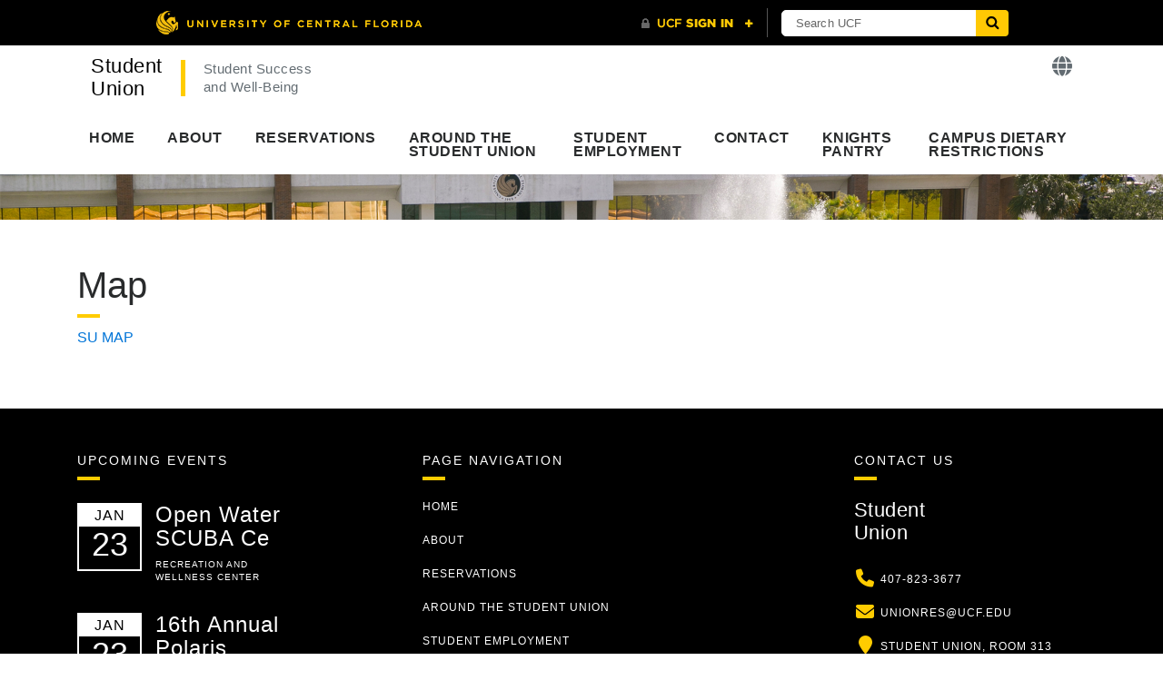

--- FILE ---
content_type: text/html; charset=UTF-8
request_url: https://studentunion.ucf.edu/map/
body_size: 8478
content:
<!DOCTYPE html>
<html lang="en">
<head>
	<!-- Google Tag Manager -->
	<script>(function(w,d,s,l,i){w[l]=w[l]||[];w[l].push({'gtm.start':
	new Date().getTime(),event:'gtm.js'});var f=d.getElementsByTagName(s)[0],
	j=d.createElement(s),dl=l!='dataLayer'?'&l='+l:'';j.async=true;j.src=
	'https://www.googletagmanager.com/gtm.js?id='+i+dl;f.parentNode.insertBefore(j,f);
	})(window,document,'script','dataLayer','GTM-KD9QPBB');</script>
	<!-- End Google Tag Manager -->

	<meta charset="utf-8">
	<meta http-equiv="X-UA-Compatible" content="IE=edge">
	<meta name="viewport" content="width=device-width, initial-scale=1">
	<title>
		Map &bull; Student  Union 
		&bull; UCF
	</title>

	<link rel="shortcut icon" href="https://studentunion.ucf.edu/wp-content/themes/sdes-communications-theme/images/favicon_black.png" />
	<link rel="apple-touch-icon" href="https://studentunion.ucf.edu/wp-content/themes/sdes-communications-theme/images/apple-touch-icon.png" />
	<link rel="stylesheet" href="https://studentunion.ucf.edu/wp-content/themes/sdes-communications-theme/style.css" />

	<!--[if lt IE 10]>	
	<link rel="stylesheet" href="css/why.css" media="screen" />
	<![endif]-->	

	<script type="text/javascript" id="ucfhb-script" src="//universityheader.ucf.edu/bar/js/university-header.js"></script>

		<!-- our project just needs Font Awesome Solid + Brands -->
	<link href="https://studentunion.ucf.edu/wp-content/themes/sdes-communications-theme/css/fontawesome/fontawesome.css" rel="stylesheet">
	<link href="https://studentunion.ucf.edu/wp-content/themes/sdes-communications-theme/css/fontawesome/brands.css" rel="stylesheet">
	<link href="https://studentunion.ucf.edu/wp-content/themes/sdes-communications-theme/css/fontawesome/solid.css" rel="stylesheet">	

	<script type="text/javascript" src="https://studentunion.ucf.edu/wp-content/themes/sdes-communications-theme/js/solid.js"></script>
	<script type="text/javascript" src="https://studentunion.ucf.edu/wp-content/themes/sdes-communications-theme/js/brands.js"></script>	

	<script type="text/javascript" src="https://studentunion.ucf.edu/wp-content/themes/sdes-communications-theme/js/tether.min.js"></script>
	<script type="text/javascript" src="https://studentunion.ucf.edu/wp-content/themes/sdes-communications-theme/js/bootstrap.min.js"></script>	

	<!--[if lt IE 10]>
	<script type="text/javascript" src="https://studentunion.ucf.edu/wp-content/themes/sdes-communications-theme/js/modernizr-custom.js"></script>
	<script src="//cdnjs.cloudflare.com/ajax/libs/html5shiv/3.6.1/html5shiv.js"></script>
	<![endif]-->

			
		<!-- Mainstay Web Chat -->
		<script>window.admitHubBot = {botToken: "20c43295643a4ca9b", collegeId: "universityCentralFlorida"};</script> <script async src=https://webbot.mainstay.com/static/js/webchat.js></script>
		<link rel="stylesheet" type="text/css" href=https://webbot.mainstay.com/static/css/webchat.css>		
		
	<meta name='robots' content='max-image-preview:large' />
	<style>img:is([sizes="auto" i], [sizes^="auto," i]) { contain-intrinsic-size: 3000px 1500px }</style>
	<link rel='dns-prefetch' href='//studentunion.ucf.edu' />
<link rel='dns-prefetch' href='//ajax.googleapis.com' />
<script type="text/javascript">
/* <![CDATA[ */
window._wpemojiSettings = {"baseUrl":"https:\/\/s.w.org\/images\/core\/emoji\/16.0.1\/72x72\/","ext":".png","svgUrl":"https:\/\/s.w.org\/images\/core\/emoji\/16.0.1\/svg\/","svgExt":".svg","source":{"concatemoji":"https:\/\/studentunion.ucf.edu\/wp-includes\/js\/wp-emoji-release.min.js?ver=6.8.3"}};
/*! This file is auto-generated */
!function(s,n){var o,i,e;function c(e){try{var t={supportTests:e,timestamp:(new Date).valueOf()};sessionStorage.setItem(o,JSON.stringify(t))}catch(e){}}function p(e,t,n){e.clearRect(0,0,e.canvas.width,e.canvas.height),e.fillText(t,0,0);var t=new Uint32Array(e.getImageData(0,0,e.canvas.width,e.canvas.height).data),a=(e.clearRect(0,0,e.canvas.width,e.canvas.height),e.fillText(n,0,0),new Uint32Array(e.getImageData(0,0,e.canvas.width,e.canvas.height).data));return t.every(function(e,t){return e===a[t]})}function u(e,t){e.clearRect(0,0,e.canvas.width,e.canvas.height),e.fillText(t,0,0);for(var n=e.getImageData(16,16,1,1),a=0;a<n.data.length;a++)if(0!==n.data[a])return!1;return!0}function f(e,t,n,a){switch(t){case"flag":return n(e,"\ud83c\udff3\ufe0f\u200d\u26a7\ufe0f","\ud83c\udff3\ufe0f\u200b\u26a7\ufe0f")?!1:!n(e,"\ud83c\udde8\ud83c\uddf6","\ud83c\udde8\u200b\ud83c\uddf6")&&!n(e,"\ud83c\udff4\udb40\udc67\udb40\udc62\udb40\udc65\udb40\udc6e\udb40\udc67\udb40\udc7f","\ud83c\udff4\u200b\udb40\udc67\u200b\udb40\udc62\u200b\udb40\udc65\u200b\udb40\udc6e\u200b\udb40\udc67\u200b\udb40\udc7f");case"emoji":return!a(e,"\ud83e\udedf")}return!1}function g(e,t,n,a){var r="undefined"!=typeof WorkerGlobalScope&&self instanceof WorkerGlobalScope?new OffscreenCanvas(300,150):s.createElement("canvas"),o=r.getContext("2d",{willReadFrequently:!0}),i=(o.textBaseline="top",o.font="600 32px Arial",{});return e.forEach(function(e){i[e]=t(o,e,n,a)}),i}function t(e){var t=s.createElement("script");t.src=e,t.defer=!0,s.head.appendChild(t)}"undefined"!=typeof Promise&&(o="wpEmojiSettingsSupports",i=["flag","emoji"],n.supports={everything:!0,everythingExceptFlag:!0},e=new Promise(function(e){s.addEventListener("DOMContentLoaded",e,{once:!0})}),new Promise(function(t){var n=function(){try{var e=JSON.parse(sessionStorage.getItem(o));if("object"==typeof e&&"number"==typeof e.timestamp&&(new Date).valueOf()<e.timestamp+604800&&"object"==typeof e.supportTests)return e.supportTests}catch(e){}return null}();if(!n){if("undefined"!=typeof Worker&&"undefined"!=typeof OffscreenCanvas&&"undefined"!=typeof URL&&URL.createObjectURL&&"undefined"!=typeof Blob)try{var e="postMessage("+g.toString()+"("+[JSON.stringify(i),f.toString(),p.toString(),u.toString()].join(",")+"));",a=new Blob([e],{type:"text/javascript"}),r=new Worker(URL.createObjectURL(a),{name:"wpTestEmojiSupports"});return void(r.onmessage=function(e){c(n=e.data),r.terminate(),t(n)})}catch(e){}c(n=g(i,f,p,u))}t(n)}).then(function(e){for(var t in e)n.supports[t]=e[t],n.supports.everything=n.supports.everything&&n.supports[t],"flag"!==t&&(n.supports.everythingExceptFlag=n.supports.everythingExceptFlag&&n.supports[t]);n.supports.everythingExceptFlag=n.supports.everythingExceptFlag&&!n.supports.flag,n.DOMReady=!1,n.readyCallback=function(){n.DOMReady=!0}}).then(function(){return e}).then(function(){var e;n.supports.everything||(n.readyCallback(),(e=n.source||{}).concatemoji?t(e.concatemoji):e.wpemoji&&e.twemoji&&(t(e.twemoji),t(e.wpemoji)))}))}((window,document),window._wpemojiSettings);
/* ]]> */
</script>
<style id='wp-emoji-styles-inline-css' type='text/css'>

	img.wp-smiley, img.emoji {
		display: inline !important;
		border: none !important;
		box-shadow: none !important;
		height: 1em !important;
		width: 1em !important;
		margin: 0 0.07em !important;
		vertical-align: -0.1em !important;
		background: none !important;
		padding: 0 !important;
	}
</style>
<link rel='stylesheet' id='wp-block-library-css' href='https://studentunion.ucf.edu/wp-includes/css/dist/block-library/style.min.css?ver=6.8.3' type='text/css' media='all' />
<style id='classic-theme-styles-inline-css' type='text/css'>
/*! This file is auto-generated */
.wp-block-button__link{color:#fff;background-color:#32373c;border-radius:9999px;box-shadow:none;text-decoration:none;padding:calc(.667em + 2px) calc(1.333em + 2px);font-size:1.125em}.wp-block-file__button{background:#32373c;color:#fff;text-decoration:none}
</style>
<style id='global-styles-inline-css' type='text/css'>
:root{--wp--preset--aspect-ratio--square: 1;--wp--preset--aspect-ratio--4-3: 4/3;--wp--preset--aspect-ratio--3-4: 3/4;--wp--preset--aspect-ratio--3-2: 3/2;--wp--preset--aspect-ratio--2-3: 2/3;--wp--preset--aspect-ratio--16-9: 16/9;--wp--preset--aspect-ratio--9-16: 9/16;--wp--preset--color--black: #000000;--wp--preset--color--cyan-bluish-gray: #abb8c3;--wp--preset--color--white: #ffffff;--wp--preset--color--pale-pink: #f78da7;--wp--preset--color--vivid-red: #cf2e2e;--wp--preset--color--luminous-vivid-orange: #ff6900;--wp--preset--color--luminous-vivid-amber: #fcb900;--wp--preset--color--light-green-cyan: #7bdcb5;--wp--preset--color--vivid-green-cyan: #00d084;--wp--preset--color--pale-cyan-blue: #8ed1fc;--wp--preset--color--vivid-cyan-blue: #0693e3;--wp--preset--color--vivid-purple: #9b51e0;--wp--preset--gradient--vivid-cyan-blue-to-vivid-purple: linear-gradient(135deg,rgba(6,147,227,1) 0%,rgb(155,81,224) 100%);--wp--preset--gradient--light-green-cyan-to-vivid-green-cyan: linear-gradient(135deg,rgb(122,220,180) 0%,rgb(0,208,130) 100%);--wp--preset--gradient--luminous-vivid-amber-to-luminous-vivid-orange: linear-gradient(135deg,rgba(252,185,0,1) 0%,rgba(255,105,0,1) 100%);--wp--preset--gradient--luminous-vivid-orange-to-vivid-red: linear-gradient(135deg,rgba(255,105,0,1) 0%,rgb(207,46,46) 100%);--wp--preset--gradient--very-light-gray-to-cyan-bluish-gray: linear-gradient(135deg,rgb(238,238,238) 0%,rgb(169,184,195) 100%);--wp--preset--gradient--cool-to-warm-spectrum: linear-gradient(135deg,rgb(74,234,220) 0%,rgb(151,120,209) 20%,rgb(207,42,186) 40%,rgb(238,44,130) 60%,rgb(251,105,98) 80%,rgb(254,248,76) 100%);--wp--preset--gradient--blush-light-purple: linear-gradient(135deg,rgb(255,206,236) 0%,rgb(152,150,240) 100%);--wp--preset--gradient--blush-bordeaux: linear-gradient(135deg,rgb(254,205,165) 0%,rgb(254,45,45) 50%,rgb(107,0,62) 100%);--wp--preset--gradient--luminous-dusk: linear-gradient(135deg,rgb(255,203,112) 0%,rgb(199,81,192) 50%,rgb(65,88,208) 100%);--wp--preset--gradient--pale-ocean: linear-gradient(135deg,rgb(255,245,203) 0%,rgb(182,227,212) 50%,rgb(51,167,181) 100%);--wp--preset--gradient--electric-grass: linear-gradient(135deg,rgb(202,248,128) 0%,rgb(113,206,126) 100%);--wp--preset--gradient--midnight: linear-gradient(135deg,rgb(2,3,129) 0%,rgb(40,116,252) 100%);--wp--preset--font-size--small: 13px;--wp--preset--font-size--medium: 20px;--wp--preset--font-size--large: 36px;--wp--preset--font-size--x-large: 42px;--wp--preset--spacing--20: 0.44rem;--wp--preset--spacing--30: 0.67rem;--wp--preset--spacing--40: 1rem;--wp--preset--spacing--50: 1.5rem;--wp--preset--spacing--60: 2.25rem;--wp--preset--spacing--70: 3.38rem;--wp--preset--spacing--80: 5.06rem;--wp--preset--shadow--natural: 6px 6px 9px rgba(0, 0, 0, 0.2);--wp--preset--shadow--deep: 12px 12px 50px rgba(0, 0, 0, 0.4);--wp--preset--shadow--sharp: 6px 6px 0px rgba(0, 0, 0, 0.2);--wp--preset--shadow--outlined: 6px 6px 0px -3px rgba(255, 255, 255, 1), 6px 6px rgba(0, 0, 0, 1);--wp--preset--shadow--crisp: 6px 6px 0px rgba(0, 0, 0, 1);}:where(.is-layout-flex){gap: 0.5em;}:where(.is-layout-grid){gap: 0.5em;}body .is-layout-flex{display: flex;}.is-layout-flex{flex-wrap: wrap;align-items: center;}.is-layout-flex > :is(*, div){margin: 0;}body .is-layout-grid{display: grid;}.is-layout-grid > :is(*, div){margin: 0;}:where(.wp-block-columns.is-layout-flex){gap: 2em;}:where(.wp-block-columns.is-layout-grid){gap: 2em;}:where(.wp-block-post-template.is-layout-flex){gap: 1.25em;}:where(.wp-block-post-template.is-layout-grid){gap: 1.25em;}.has-black-color{color: var(--wp--preset--color--black) !important;}.has-cyan-bluish-gray-color{color: var(--wp--preset--color--cyan-bluish-gray) !important;}.has-white-color{color: var(--wp--preset--color--white) !important;}.has-pale-pink-color{color: var(--wp--preset--color--pale-pink) !important;}.has-vivid-red-color{color: var(--wp--preset--color--vivid-red) !important;}.has-luminous-vivid-orange-color{color: var(--wp--preset--color--luminous-vivid-orange) !important;}.has-luminous-vivid-amber-color{color: var(--wp--preset--color--luminous-vivid-amber) !important;}.has-light-green-cyan-color{color: var(--wp--preset--color--light-green-cyan) !important;}.has-vivid-green-cyan-color{color: var(--wp--preset--color--vivid-green-cyan) !important;}.has-pale-cyan-blue-color{color: var(--wp--preset--color--pale-cyan-blue) !important;}.has-vivid-cyan-blue-color{color: var(--wp--preset--color--vivid-cyan-blue) !important;}.has-vivid-purple-color{color: var(--wp--preset--color--vivid-purple) !important;}.has-black-background-color{background-color: var(--wp--preset--color--black) !important;}.has-cyan-bluish-gray-background-color{background-color: var(--wp--preset--color--cyan-bluish-gray) !important;}.has-white-background-color{background-color: var(--wp--preset--color--white) !important;}.has-pale-pink-background-color{background-color: var(--wp--preset--color--pale-pink) !important;}.has-vivid-red-background-color{background-color: var(--wp--preset--color--vivid-red) !important;}.has-luminous-vivid-orange-background-color{background-color: var(--wp--preset--color--luminous-vivid-orange) !important;}.has-luminous-vivid-amber-background-color{background-color: var(--wp--preset--color--luminous-vivid-amber) !important;}.has-light-green-cyan-background-color{background-color: var(--wp--preset--color--light-green-cyan) !important;}.has-vivid-green-cyan-background-color{background-color: var(--wp--preset--color--vivid-green-cyan) !important;}.has-pale-cyan-blue-background-color{background-color: var(--wp--preset--color--pale-cyan-blue) !important;}.has-vivid-cyan-blue-background-color{background-color: var(--wp--preset--color--vivid-cyan-blue) !important;}.has-vivid-purple-background-color{background-color: var(--wp--preset--color--vivid-purple) !important;}.has-black-border-color{border-color: var(--wp--preset--color--black) !important;}.has-cyan-bluish-gray-border-color{border-color: var(--wp--preset--color--cyan-bluish-gray) !important;}.has-white-border-color{border-color: var(--wp--preset--color--white) !important;}.has-pale-pink-border-color{border-color: var(--wp--preset--color--pale-pink) !important;}.has-vivid-red-border-color{border-color: var(--wp--preset--color--vivid-red) !important;}.has-luminous-vivid-orange-border-color{border-color: var(--wp--preset--color--luminous-vivid-orange) !important;}.has-luminous-vivid-amber-border-color{border-color: var(--wp--preset--color--luminous-vivid-amber) !important;}.has-light-green-cyan-border-color{border-color: var(--wp--preset--color--light-green-cyan) !important;}.has-vivid-green-cyan-border-color{border-color: var(--wp--preset--color--vivid-green-cyan) !important;}.has-pale-cyan-blue-border-color{border-color: var(--wp--preset--color--pale-cyan-blue) !important;}.has-vivid-cyan-blue-border-color{border-color: var(--wp--preset--color--vivid-cyan-blue) !important;}.has-vivid-purple-border-color{border-color: var(--wp--preset--color--vivid-purple) !important;}.has-vivid-cyan-blue-to-vivid-purple-gradient-background{background: var(--wp--preset--gradient--vivid-cyan-blue-to-vivid-purple) !important;}.has-light-green-cyan-to-vivid-green-cyan-gradient-background{background: var(--wp--preset--gradient--light-green-cyan-to-vivid-green-cyan) !important;}.has-luminous-vivid-amber-to-luminous-vivid-orange-gradient-background{background: var(--wp--preset--gradient--luminous-vivid-amber-to-luminous-vivid-orange) !important;}.has-luminous-vivid-orange-to-vivid-red-gradient-background{background: var(--wp--preset--gradient--luminous-vivid-orange-to-vivid-red) !important;}.has-very-light-gray-to-cyan-bluish-gray-gradient-background{background: var(--wp--preset--gradient--very-light-gray-to-cyan-bluish-gray) !important;}.has-cool-to-warm-spectrum-gradient-background{background: var(--wp--preset--gradient--cool-to-warm-spectrum) !important;}.has-blush-light-purple-gradient-background{background: var(--wp--preset--gradient--blush-light-purple) !important;}.has-blush-bordeaux-gradient-background{background: var(--wp--preset--gradient--blush-bordeaux) !important;}.has-luminous-dusk-gradient-background{background: var(--wp--preset--gradient--luminous-dusk) !important;}.has-pale-ocean-gradient-background{background: var(--wp--preset--gradient--pale-ocean) !important;}.has-electric-grass-gradient-background{background: var(--wp--preset--gradient--electric-grass) !important;}.has-midnight-gradient-background{background: var(--wp--preset--gradient--midnight) !important;}.has-small-font-size{font-size: var(--wp--preset--font-size--small) !important;}.has-medium-font-size{font-size: var(--wp--preset--font-size--medium) !important;}.has-large-font-size{font-size: var(--wp--preset--font-size--large) !important;}.has-x-large-font-size{font-size: var(--wp--preset--font-size--x-large) !important;}
:where(.wp-block-post-template.is-layout-flex){gap: 1.25em;}:where(.wp-block-post-template.is-layout-grid){gap: 1.25em;}
:where(.wp-block-columns.is-layout-flex){gap: 2em;}:where(.wp-block-columns.is-layout-grid){gap: 2em;}
:root :where(.wp-block-pullquote){font-size: 1.5em;line-height: 1.6;}
</style>
<link rel='stylesheet' id='jquery-ui-style-css' href='//ajax.googleapis.com/ajax/libs/jqueryui/1.8.1/themes/smoothness/jquery-ui.css?ver=6.8.3' type='text/css' media='all' />
<script type="text/javascript" src="https://studentunion.ucf.edu/wp-includes/js/jquery/jquery.min.js?ver=3.7.1" id="jquery-core-js"></script>
<script type="text/javascript" src="https://studentunion.ucf.edu/wp-includes/js/jquery/jquery-migrate.min.js?ver=3.4.1" id="jquery-migrate-js"></script>
<link rel="https://api.w.org/" href="https://studentunion.ucf.edu/wp-json/" /><link rel="EditURI" type="application/rsd+xml" title="RSD" href="https://studentunion.ucf.edu/xmlrpc.php?rsd" />
<meta name="generator" content="WordPress 6.8.3" />
<link rel="canonical" href="https://studentunion.ucf.edu/map/" />
<link rel='shortlink' href='https://studentunion.ucf.edu/?p=820' />
</head>
<body>
	<!-- Google Tag Manager (noscript) -->
	<noscript><iframe src="https://www.googletagmanager.com/ns.html?id=GTM-KD9QPBB"	height="0" width="0" style="display:none;visibility:hidden"></iframe></noscript>
	<!-- End Google Tag Manager (noscript) -->

	<script>
		jQuery(function($) {
			$('.navbar .dropdown').hover(function() {
				$(this).find('.dropdown-menu').first().stop().fadeIn("fast");

			}, function() {
				$(this).find('.dropdown-menu').first().stop().fadeOut("fast");

			});

			$('.navbar .dropdown > a').click(function(){
				location.href = this.href;
			});

			$('#close').click(function(){
				$('#site-alert').slideUp();
			});

		});

		$(document).ready(function() {
			$("body").tooltip({ selector: '[data-toggle=tooltip]' });
		});			
	</script>
	<!-- header -->
	<header>
		<div class="skip text-center hidden-xs-up" id="skpToContent">
			<a href="#content"><i class="fa fa-lg fa-chevron-down"><span class="sr-only">Skip to Content</span></i></a>
		</div>
		<div class="header-content">
			<div class="container">
				<section class="site-title">			
					<article>
						<a href="https://studentunion.ucf.edu" class="float-left mb-3">
							Student <br>Union						</a>
						<span class="site-subtitle float-left hidden-md-down">
							<a href="//www.sdes.ucf.edu">
								Student Success <br>and Well-Being							</a>
						</span>				
					</article>
					<aside class="text-lg-right">
						<a class="translate" href="https://it.sdes.ucf.edu/translate/" data-toggle="tooltip" data-placement="right" title="Translate This Page!"><i class="fa fa-globe"></i></a>
					</aside>			
				</section>
			</div>

			<!-- navigation -->
			<nav class="navbar navbar-dept navbar-toggleable-md">
				<button class="navbar-toggler" type="button" data-toggle="collapse" data-target="#navbarSupportedContent" aria-controls="navbarSupportedContent" aria-expanded="false" aria-label="Toggle navigation">
					<i class="fa falg fa-bars"></i>
				</button>
				<div id="navbarSupportedContent" class="collapse navbar-collapse"><ul id="menu-main-navigation" class="navbar-nav"><li class="nav-item dropdown menu-large  menu-item menu-item-type-post_type menu-item-object-page menu-item-home"><a href="https://studentunion.ucf.edu/" class="nav-link ">Home<br><span class="subtitle"></span></a></li>
<li class="nav-item dropdown menu-large  menu-item menu-item-type-post_type menu-item-object-page"><a href="https://studentunion.ucf.edu/about/" class="nav-link ">About<br><span class="subtitle"></span></a></li>
<li class="nav-item dropdown menu-large  menu-item menu-item-type-post_type menu-item-object-page"><a href="https://studentunion.ucf.edu/reservations/" class="nav-link ">Reservations<br><span class="subtitle"></span></a></li>
<li class="nav-item dropdown menu-large  menu-item menu-item-type-post_type menu-item-object-page current-menu-ancestor current_page_ancestor menu-item-has-children"><a href="https://studentunion.ucf.edu/around-the-student-union/" class="nav-link ">Around the Student Union<br><span class="subtitle"></span></a>
<div class="dropdown-menu megamenu"><div class="container"><ul class="row  ">
	<li class=" dropdown-header col-md-3 menu-item menu-item-type-custom menu-item-object-custom current-menu-ancestor current-menu-parent menu-item-has-children"><a href="#" class="header-link">Map<br><span class="subtitle"></span></a>
	<ul class="list-unstyled">
		<li class="  menu-item menu-item-type-post_type menu-item-object-page current-menu-item page_item page-item-820 current_page_item"><a href="https://studentunion.ucf.edu/map/" class="nav-link ">Map<br><span class="subtitle"></span></a></li>
	</ul>
</li>
	<li class=" dropdown-header col-md-3 menu-item menu-item-type-custom menu-item-object-custom menu-item-has-children"><a href="#" class="header-link">Services<br><span class="subtitle"></span></a>
	<ul class="list-unstyled">
		<li class="  menu-item menu-item-type-post_type menu-item-object-page"><a href="https://studentunion.ucf.edu/features/" class="nav-link ">Features<br><span class="subtitle"></span></a></li>
	</ul>
</li>
	<li class=" dropdown-header col-md-3 menu-item menu-item-type-custom menu-item-object-custom menu-item-has-children"><a href="#" class="header-link">Offices and Departments<br><span class="subtitle"></span></a>
	<ul class="list-unstyled">
		<li class="  menu-item menu-item-type-post_type menu-item-object-page"><a href="https://studentunion.ucf.edu/?page_id=806" class="nav-link ">Offices and Departments<br><span class="subtitle"></span></a></li>
	</ul>
</li>
	<li class=" dropdown-header col-md-3 menu-item menu-item-type-post_type menu-item-object-page menu-item-has-children"><a href="https://studentunion.ucf.edu/food-and-vendors/" class="header-link">Food and Vendors<br><span class="subtitle"></span></a>
	<ul class="list-unstyled">
		<li class="  menu-item menu-item-type-post_type menu-item-object-page"><a href="https://studentunion.ucf.edu/food-and-vendors/" class="nav-link ">Food and Vendors<br><span class="subtitle"></span></a></li>
	</ul>
</li>
</ul>
</li>
<li class="nav-item dropdown menu-large  menu-item menu-item-type-post_type menu-item-object-page"><a href="https://studentunion.ucf.edu/student-employment/" class="nav-link ">Student Employment<br><span class="subtitle"></span></a></li>
<li class="nav-item dropdown menu-large  menu-item menu-item-type-post_type menu-item-object-page"><a href="https://studentunion.ucf.edu/contact/" class="nav-link ">Contact<br><span class="subtitle"></span></a></li>
<li class="nav-item dropdown menu-large  menu-item menu-item-type-post_type menu-item-object-page"><a href="https://studentunion.ucf.edu/knights-pantry/" class="nav-link ">Knights Pantry<br><span class="subtitle"></span></a></li>
<li class="nav-item dropdown menu-large  menu-item menu-item-type-post_type menu-item-object-page"><a href="https://studentunion.ucf.edu/campus-dietary-restrictions/" class="nav-link ">Campus Dietary Restrictions<br><span class="subtitle"></span></a></li>
</ul></div>			
			</nav>
		</div>				

		<div class="header-break hidden-md-down">

			<img src="https://studentunion.ucf.edu/wp-content/themes/sdes-communications-theme/images/breaker.jpg" class="img-fluid" />
		</div>
			</header><!-- content area -->

<div class="container site-content" id="content">
	

	
		<h1>Map</h1>
		<hr />
		<div class="row">
			<div class="col-sm-12">
				<p><a href="https://studentunion.ucf.edu/su-map-2/" rel="attachment wp-att-2993">SU MAP</a></p>
			</div>
		</div>
	
</div> <!-- /DIV.container.site-content -->

<!-- footers -->
<script type="speculationrules">
{"prefetch":[{"source":"document","where":{"and":[{"href_matches":"\/*"},{"not":{"href_matches":["\/wp-*.php","\/wp-admin\/*","\/wp-content\/uploads\/sites\/39\/*","\/wp-content\/*","\/wp-content\/plugins\/*","\/wp-content\/themes\/sdes-communications-theme\/*","\/*\\?(.+)"]}},{"not":{"selector_matches":"a[rel~=\"nofollow\"]"}},{"not":{"selector_matches":".no-prefetch, .no-prefetch a"}}]},"eagerness":"conservative"}]}
</script>
<script type="text/javascript" src="https://studentunion.ucf.edu/wp-includes/js/jquery/ui/core.min.js?ver=1.13.3" id="jquery-ui-core-js"></script>
<script type="text/javascript" src="https://studentunion.ucf.edu/wp-includes/js/jquery/ui/datepicker.min.js?ver=1.13.3" id="jquery-ui-datepicker-js"></script>
<script type="text/javascript" id="jquery-ui-datepicker-js-after">
/* <![CDATA[ */
jQuery(function(jQuery){jQuery.datepicker.setDefaults({"closeText":"Close","currentText":"Today","monthNames":["January","February","March","April","May","June","July","August","September","October","November","December"],"monthNamesShort":["Jan","Feb","Mar","Apr","May","Jun","Jul","Aug","Sep","Oct","Nov","Dec"],"nextText":"Next","prevText":"Previous","dayNames":["Sunday","Monday","Tuesday","Wednesday","Thursday","Friday","Saturday"],"dayNamesShort":["Sun","Mon","Tue","Wed","Thu","Fri","Sat"],"dayNamesMin":["S","M","T","W","T","F","S"],"dateFormat":"MM d, yy","firstDay":1,"isRTL":false});});
/* ]]> */
</script>
<script type="text/javascript" src="https://studentunion.ucf.edu/wp-content/themes/sdes-communications-theme/js/bootstrap.min.js" id="bootstrap-js"></script>
<footer class="site-footer-container">
	<!-- main footer -->
	<div class="site-footer">
		<div class="container"> 
			<div class="row">
				<div class="col-lg-3 col-md-12">					
					
		<h2>Upcoming Events</h2>
		<hr>

						<div class="row event">
					<div class="col-sm-3 date">
						<div class="month">Jan</div>
						<div class="day">23</div>
					</div>
					<div class="col-sm-8 description">
						<h3 class="event-title">
							<a href="https://events.ucf.edu/event/3819071/open-water-scuba-certification/">Open Water SCUBA Ce</a>
						</h3>
						<h4 class="location"><a href="https://events.ucf.edu/event/3819071/open-water-scuba-certification/">Recreation and Wellness Center</a></h4>
					</div>
				</div>
							<div class="row event">
					<div class="col-sm-3 date">
						<div class="month">Jan</div>
						<div class="day">23</div>
					</div>
					<div class="col-sm-8 description">
						<h3 class="event-title">
							<a href="https://events.ucf.edu/event/4022757/16th-annual-polaris-star-awards/">16th Annual Polaris</a>
						</h3>
						<h4 class="location"><a href="https://events.ucf.edu/event/4022757/16th-annual-polaris-star-awards/">Rosen College: Darden Auditorium, Room 101</a></h4>
					</div>
				</div>
			
			<p>
				<a class="btn btn-callout float-right" href="//events.ucf.edu/?calendar_id=&amp;upcoming=upcoming">More Events</a>
			</p>
			<div class="clearfix"></div>

			
					<div class="clearfix"></div>
				</div>
				<div class="col-lg-4 col-md-12 offset-lg-1 offset-md-0">
					<h2>Page Navigation</h2>
					<hr />
					<div class="row">
						<div class="col-sm-12 col-xs-12">
							<div class="menu-main-navigation-container"><ul id="menu-main-navigation-1" class="list-unstyled"><li id="menu-item-35" class="menu-item menu-item-type-post_type menu-item-object-page menu-item-home menu-item-35"><a href="https://studentunion.ucf.edu/">Home</a></li>
<li id="menu-item-34" class="menu-item menu-item-type-post_type menu-item-object-page menu-item-34"><a href="https://studentunion.ucf.edu/about/">About</a></li>
<li id="menu-item-920" class="menu-item menu-item-type-post_type menu-item-object-page menu-item-920"><a href="https://studentunion.ucf.edu/reservations/">Reservations</a></li>
<li id="menu-item-32" class="menu-item menu-item-type-post_type menu-item-object-page current-menu-ancestor current_page_ancestor menu-item-32"><a href="https://studentunion.ucf.edu/around-the-student-union/">Around the Student Union</a></li>
<li id="menu-item-30" class="menu-item menu-item-type-post_type menu-item-object-page menu-item-30"><a href="https://studentunion.ucf.edu/student-employment/">Student Employment</a></li>
<li id="menu-item-381" class="menu-item menu-item-type-post_type menu-item-object-page menu-item-381"><a href="https://studentunion.ucf.edu/contact/">Contact</a></li>
<li id="menu-item-1010" class="menu-item menu-item-type-post_type menu-item-object-page menu-item-1010"><a href="https://studentunion.ucf.edu/knights-pantry/">Knights Pantry</a></li>
<li id="menu-item-2350" class="menu-item menu-item-type-post_type menu-item-object-page menu-item-2350"><a href="https://studentunion.ucf.edu/campus-dietary-restrictions/">Campus Dietary Restrictions</a></li>
</ul></div>						</div>
					</div>
				</div>
				<div class="col-lg-3 col-md-12 offset-lg-1 offset-md-0">
					<h2 id="contact">Contact Us</h2>
					<hr />
					<h3 class="site-title">Student <br>Union</h3>
					<p>
						 
			<P>
								
					<i class="fa fa-lg fa-fw fa-phone"><span class="sr-only">Phone</span></i>
					<a href="tel:407-823-3677">407-823-3677</a><br />
												
					<i class="fa fa-lg fa-fw fa-envelope"><span class="sr-only">Email</span></i>
					<a href="mailto:unionres@ucf.edu"> unionres@ucf.edu</a><br />
												
					<i class="fa fa-lg fa-fw fa-map-marker"><span class="sr-only">Location</span></i>
					<a href="http://map.ucf.edu/?show=" class="external">Student Union, Room 313</a>
							</P>


							</p>
				</div>
			</div>
		</div>
	</div>
	<!-- sub footer -->
	<div class="site-sub-footer">
		<div class="container">
			<p class="text-center"><a class="footer-title" href="http://www.ucf.edu">University of Central Florida</a></p>	
			<br />
							
			<div class="screen-only">
				<ul class="list-unstyled list-inline text-center">
					<li class="list-inline-item"><a href="https://www.ucf.edu/azindex/">A-Z Index</a></li>
					<li class="list-inline-item"><a href="https://www.ucf.edu/about-ucf/">About UCF</a></li>
					<li class="list-inline-item"><a href="https://www.ucf.edu/contact/">Contact UCF</a></li>
					<li class="list-inline-item"><a href="https://www.ucf.edu/internet-privacy-policy/">Internet Privacy Policy</a></li>
					<li class="list-inline-item"><a href="http://www.ucf.edu/online">Online Degrees</a></li>
					<li class="list-inline-item"><a href="http://www.ucf.edu/pegasus">Pegasus</a></li>
					<li class="list-inline-item"><a href="http://policies.ucf.edu" target="_blank" >Policies</a></li>
					<li class="list-inline-item"><a href="http://regulations.ucf.edu/" target="_blank" >Regulations</a></li>
					<li class="list-inline-item"><a href="https://www.ucf.edu/news/" target="_blank" >UCF News</a></li>
				</ul>			
			</div>
			<p class="ucf-footer-address text-center">
				4000 Central Florida Blvd. Orlando, Florida 32816 | <a href="tel:4078232000">407.823.2000</a> | <a href="http://www.sdes.ucf.edu/accessibility"><i class="fa fa-universal-access" aria-hidden="true"></i> Accessibility Statement</a>				<br>
				© <a href="http://www.ucf.edu/">University of Central Florida</a></p>



		</div>
	</div>
</footer>

--- FILE ---
content_type: text/css
request_url: https://studentunion.ucf.edu/wp-content/themes/sdes-communications-theme/style.css
body_size: -136
content:
/*
	Theme Name: Strategic Initiatives & Communications - Bootstrap 4 Version
	Theme URI: https://github.com/sdescommunications/SDES-Communications-Theme
	Description: WordPress theme conversion.
	Author: Strategic Initiatives & Communications
	GitHub Theme URI: https://github.com/sdescommunications/SDES-Communications-Theme
	Version: 2.7.3
	*/

	@import url('./css/bootstrap.css');
	@import url('./css/cards.css');
	@import url('./css/countdown.css');
	@import url('./css/popup.css');
	@import url('./css/loader.css');
	


--- FILE ---
content_type: text/css
request_url: https://studentunion.ucf.edu/wp-content/themes/sdes-communications-theme/css/popup.css
body_size: 35
content:
.overlay {
	position: fixed;
	top: 0;
	bottom: 0;
	left: 0;
	right: 0;
	background: rgba(0, 0, 0, 0.7);
	transition: opacity 500ms;
	visibility: hidden;
	opacity: 0;
}
.overlay:target {
	visibility: visible;
	opacity: 1;
	z-index: 1000;
}

.popup {
	margin: 70px auto;
	padding: 20px;
	background: #fff;
	border-radius: 5px;
	width: 30%;
	position: relative;
	transition: all 5s ease-in-out;
}

.popup h2 {
	margin-top: 10px;
	color: #333;
	font-family: Tahoma, Arial, sans-serif;
}
.popup .close {
	position: absolute;
	top: 20px;
	right: 30px;
	transition: all 200ms;
	font-size: 30px;
	font-weight: bold;
	text-decoration: none;
	color: white;
}
.popup .close:hover {
	color: #ffc904;
}
.popup .content {
	max-height: 30%;
	overflow: auto;
}

@media screen and (max-width: 700px){
	.box{
		width: 70%;
	}
	.popup{
		width: 70%;
	}
}

@media (max-width: 991px){
	.popup img{
		display: none;
	}
	.popup .close{
		color: black;
	}
}